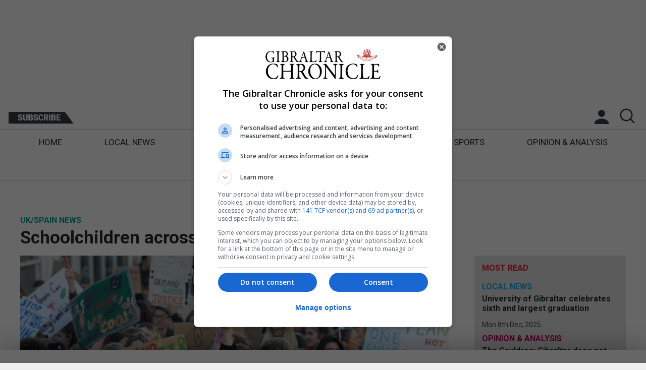

--- FILE ---
content_type: text/javascript
request_url: https://www.chronicle.gi/wp-content/themes/gbChron/scripts/bootstrap-carousel.min.js?v=1.4
body_size: 8546
content:
!function(e,t){"object"==typeof exports&&"undefined"!=typeof module?t(exports,require("jquery"),require("popper.js")):"function"==typeof define&&define.amd?define(["exports","jquery","popper.js"],t):t(e.bootstrap={},e.jQuery,e.Popper)}(this,function(e,t,i){"use strict";function n(e,t){for(var i=0;i<t.length;i++){var n=t[i];n.enumerable=n.enumerable||!1,n.configurable=!0,"value"in n&&(n.writable=!0),Object.defineProperty(e,n.key,n)}}function r(){return(r=Object.assign||function(e){for(var t=1;t<arguments.length;t++){var i=arguments[t];for(var n in i)Object.prototype.hasOwnProperty.call(i,n)&&(e[n]=i[n])}return e}).apply(this,arguments)}t=t&&t.hasOwnProperty("default")?t.default:t,i=i&&i.hasOwnProperty("default")?i.default:i;var s=function(e){var t=!1;function i(t){var i=this,r=!1;return e(this).one(n.TRANSITION_END,function(){r=!0}),setTimeout(function(){r||n.triggerTransitionEnd(i)},t),this}var n={TRANSITION_END:"bsTransitionEnd",getUID:function(e){do{e+=~~(1e6*Math.random())}while(document.getElementById(e));return e},getSelectorFromElement:function(t){var i=t.getAttribute("data-target");i&&"#"!==i||(i=t.getAttribute("href")||""),"#"===i.charAt(0)&&(i=function(t){return t="function"==typeof e.escapeSelector?e.escapeSelector(t).substr(1):t.replace(/(:|\.|\[|\]|,|=|@)/g,"\\$1")}(i));try{return e(document).find(i).length>0?i:null}catch(e){return null}},reflow:function(e){return e.offsetHeight},triggerTransitionEnd:function(i){e(i).trigger(t.end)},supportsTransitionEnd:function(){return Boolean(t)},isElement:function(e){return(e[0]||e).nodeType},typeCheckConfig:function(e,t,i){for(var r in i)if(Object.prototype.hasOwnProperty.call(i,r)){var s=i[r],o=t[r],a=o&&n.isElement(o)?"element":(l=o,{}.toString.call(l).match(/\s([a-zA-Z]+)/)[1].toLowerCase());if(!new RegExp(s).test(a))throw new Error(e.toUpperCase()+': Option "'+r+'" provided type "'+a+'" but expected type "'+s+'".')}var l}};return t=("undefined"==typeof window||!window.QUnit)&&{end:"transitionend"},e.fn.emulateTransitionEnd=i,n.supportsTransitionEnd()&&(e.event.special[n.TRANSITION_END]={bindType:t.end,delegateType:t.end,handle:function(t){if(e(t.target).is(this))return t.handleObj.handler.apply(this,arguments)}}),n}(t),o=function(e){var t="carousel",i="bs.carousel",o="."+i,a=e.fn[t],l={interval:5e3,keyboard:!0,slide:!1,pause:"hover",wrap:!0},u={interval:"(number|boolean)",keyboard:"boolean",slide:"(boolean|string)",pause:"(string|boolean)",wrap:"boolean"},d="next",c="prev",h={SLIDE:"slide"+o,SLID:"slid"+o,KEYDOWN:"keydown"+o,MOUSEENTER:"mouseenter"+o,MOUSELEAVE:"mouseleave"+o,TOUCHEND:"touchend"+o,LOAD_DATA_API:"load.bs.carousel.data-api",CLICK_DATA_API:"click.bs.carousel.data-api"},f="carousel",_="active",v="slide",m={ACTIVE:".active",ACTIVE_ITEM:".active.carousel-item",ITEM:".carousel-item",NEXT_PREV:".carousel-item-next, .carousel-item-prev",INDICATORS:".carousel-indicators",DATA_SLIDE:"[data-slide], [data-slide-to]",DATA_RIDE:'[data-ride="carousel"]'},p=function(){function a(t,i){this._items=null,this._interval=null,this._activeElement=null,this._isPaused=!1,this._isSliding=!1,this.touchTimeout=null,this._config=this._getConfig(i),this._element=e(t)[0],this._indicatorsElement=e(this._element).find(m.INDICATORS)[0],this._addEventListeners()}var p,g,E,I=a.prototype;return I.next=function(){this._isSliding||this._slide(d)},I.nextWhenVisible=function(){!document.hidden&&e(this._element).is(":visible")&&"hidden"!==e(this._element).css("visibility")&&this.next()},I.prev=function(){this._isSliding||this._slide(c)},I.pause=function(t){t||(this._isPaused=!0),e(this._element).find(m.NEXT_PREV)[0]&&s.supportsTransitionEnd()&&(s.triggerTransitionEnd(this._element),this.cycle(!0)),clearInterval(this._interval),this._interval=null},I.cycle=function(e){e||(this._isPaused=!1),this._interval&&(clearInterval(this._interval),this._interval=null),this._config.interval&&!this._isPaused&&(this._interval=setInterval((document.visibilityState?this.nextWhenVisible:this.next).bind(this),this._config.interval))},I.to=function(t){var i=this;this._activeElement=e(this._element).find(m.ACTIVE_ITEM)[0];var n=this._getItemIndex(this._activeElement);if(!(t>this._items.length-1||t<0))if(this._isSliding)e(this._element).one(h.SLID,function(){return i.to(t)});else{if(n===t)return this.pause(),void this.cycle();var r=t>n?d:c;this._slide(r,this._items[t])}},I.dispose=function(){e(this._element).off(o),e.removeData(this._element,i),this._items=null,this._config=null,this._element=null,this._interval=null,this._isPaused=null,this._isSliding=null,this._activeElement=null,this._indicatorsElement=null},I._getConfig=function(e){return e=r({},l,e),s.typeCheckConfig(t,e,u),e},I._addEventListeners=function(){var t=this;this._config.keyboard&&e(this._element).on(h.KEYDOWN,function(e){return t._keydown(e)}),"hover"===this._config.pause&&(e(this._element).on(h.MOUSEENTER,function(e){return t.pause(e)}).on(h.MOUSELEAVE,function(e){return t.cycle(e)}),"ontouchstart"in document.documentElement&&e(this._element).on(h.TOUCHEND,function(){t.pause(),t.touchTimeout&&clearTimeout(t.touchTimeout),t.touchTimeout=setTimeout(function(e){return t.cycle(e)},500+t._config.interval)}))},I._keydown=function(e){if(!/input|textarea/i.test(e.target.tagName))switch(e.which){case 37:e.preventDefault(),this.prev();break;case 39:e.preventDefault(),this.next()}},I._getItemIndex=function(t){return this._items=e.makeArray(e(t).parent().find(m.ITEM)),this._items.indexOf(t)},I._getItemByDirection=function(e,t){var i=e===d,n=e===c,r=this._getItemIndex(t),s=this._items.length-1;if((n&&0===r||i&&r===s)&&!this._config.wrap)return t;var o=(r+(e===c?-1:1))%this._items.length;return-1===o?this._items[this._items.length-1]:this._items[o]},I._triggerSlideEvent=function(t,i){var n=this._getItemIndex(t),r=this._getItemIndex(e(this._element).find(m.ACTIVE_ITEM)[0]),s=e.Event(h.SLIDE,{relatedTarget:t,direction:i,from:r,to:n});return e(this._element).trigger(s),s},I._setActiveIndicatorElement=function(t){if(this._indicatorsElement){e(this._indicatorsElement).find(m.ACTIVE).removeClass(_);var i=this._indicatorsElement.children[this._getItemIndex(t)];i&&e(i).addClass(_)}},I._slide=function(t,i){var n=this,r=e(this._element).find(m.ACTIVE_ITEM)[0],o=this._getItemIndex(r),a=i||r&&this._getItemByDirection(t,r),l=this._getItemIndex(a),u=Boolean(this._interval);if(a&&e(a).hasClass(_))this._isSliding=!1;else if(!this._triggerSlideEvent(a,void 0).isDefaultPrevented()&&r&&a){this._isSliding=!0,u&&this.pause(),this._setActiveIndicatorElement(a);var d=e.Event(h.SLID,{relatedTarget:a,direction:void 0,from:o,to:l});s.supportsTransitionEnd()&&e(this._element).hasClass(v)?(e(a).addClass(void 0),s.reflow(a),e(r).addClass(void 0),e(a).addClass(void 0),e(r).one(s.TRANSITION_END,function(){e(a).removeClass(void 0+" "+void 0).addClass(_),e(r).removeClass(_+" "+void 0+" "+void 0),n._isSliding=!1,setTimeout(function(){return e(n._element).trigger(d)},0)}).emulateTransitionEnd(0)):(e(r).removeClass(_),e(a).addClass(_),this._isSliding=!1,e(this._element).trigger(d)),u&&this.cycle()}},a._jQueryInterface=function(t){return this.each(function(){var n=e(this).data(i),s=r({},l,e(this).data());"object"==typeof t&&(s=r({},s,t));var o="string"==typeof t?t:s.slide;if(n||(n=new a(this,s),e(this).data(i,n)),"number"==typeof t)n.to(t);else if("string"==typeof o){if(void 0===n[o])throw new TypeError('No method named "'+o+'"');n[o]()}else s.interval&&(n.pause(),n.cycle())})},a._dataApiClickHandler=function(t){var n=s.getSelectorFromElement(this);if(n){var o=e(n)[0];if(o&&e(o).hasClass(f)){var l=r({},e(o).data(),e(this).data()),u=this.getAttribute("data-slide-to");u&&(l.interval=!1),a._jQueryInterface.call(e(o),l),u&&e(o).data(i).to(u),t.preventDefault()}}},p=a,E=[{key:"VERSION",get:function(){return"4.0.0"}},{key:"Default",get:function(){return l}}],(g=null)&&n(p.prototype,g),E&&n(p,E),a}();return e(document).on(h.CLICK_DATA_API,m.DATA_SLIDE,p._dataApiClickHandler),e(window).on(h.LOAD_DATA_API,function(){e(m.DATA_RIDE).each(function(){var t=e(this);p._jQueryInterface.call(t,t.data())})}),e.fn[t]=p._jQueryInterface,e.fn[t].Constructor=p,e.fn[t].noConflict=function(){return e.fn[t]=a,p._jQueryInterface},p}(t);!function(e){if(void 0===e)throw new TypeError("Bootstrap's JavaScript requires jQuery. jQuery must be included before Bootstrap's JavaScript.");var t=e.fn.jquery.split(" ")[0].split(".");if(t[0]<2&&t[1]<9||1===t[0]&&9===t[1]&&t[2]<1||t[0]>=4)throw new Error("Bootstrap's JavaScript requires at least jQuery v1.9.1 but less than v4.0.0")}(t),e.Util=s,e.Carousel=o,Object.defineProperty(e,"__esModule",{value:!0})});